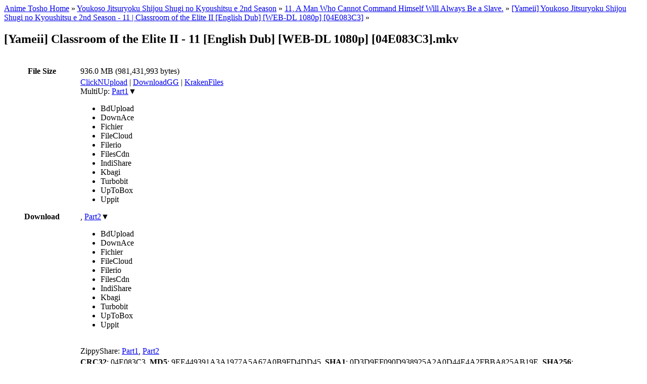

--- FILE ---
content_type: text/html; charset=UTF-8
request_url: https://animetosho.org/file/yameii-classroom-elite-ii-11-english-dub-web.1010857
body_size: 5230
content:
<!DOCTYPE html PUBLIC "-//W3C//DTD XHTML 1.0 Strict//EN" "http://www.w3.org/TR/xhtml1/DTD/xhtml1-strict.dtd"><html xml:lang="en" lang="en" xmlns="http://www.w3.org/1999/xhtml" dir="ltr"><head><title>[Yameii] Classroom of the Elite II - 11 [English Dub] [WEB-DL 1080p] [04E083C3].mkv | Anime Tosho</title><!--<base href="https://animetosho.org/" />--><meta name="description" content="[Yameii] Classroom of the Elite II - 11 [English Dub] [WEB-DL 1080p] [04E083C3].mkv" /><meta http-equiv="Content-Type" content="text/html; charset=UTF-8" /><meta name="viewport" content="width=600, initial-scale=1" /><link rel="shortcut icon" href="https://animetosho.org/inc/favicon.ico?cache=37381f97e8ac6694b319d0fef817662b" /><link rel="stylesheet" type="text/css" href="https://animetosho.org/inc/style-base.css?cache=40b6cd9f7e64bb4bf5f93b7522540f31" /><link rel="stylesheet" type="text/css" href="https://animetosho.org/inc/style.css?cache=ea5794e3c4b802618a768bb9e35306a0" id="stylesheet" /><link rel="search" type="application/opensearchdescription+xml" href="/opensearchdescription.xml" title="Anime Tosho Search" /><script type="text/javascript"><!--
			var rootUrl = "https://animetosho.org/", incUrl = "https://animetosho.org/inc/";
			var postkey = "7e65834be9e4f03ad90f9d5a51e4ba9b";
		//--></script><script type="text/javascript" src="https://animetosho.org/inc/jquery.js?ver=1.2.6"></script><script type="text/javascript" src="https://animetosho.org/inc/common.js?cache=f61f53c7ac0ea2fd7cb0f472e0f5680f"></script><link rel="canonical" href="https://animetosho.org/file/1010857" /></head><body><div id="content_c"><div id="content_c2"><div id="content"><div id="title_desc"><div id="nav_bc"><a href="https://animetosho.org/">Anime Tosho Home</a> &raquo; <a href="https://animetosho.org/series/youkoso-jitsuryoku-shijou-shugi-no-kyoushitsu-e-2nd-season.17208">Youkoso Jitsuryoku Shijou Shugi no Kyoushitsu e 2nd Season</a> &raquo; <a href="https://animetosho.org/episode/youkoso-jitsuryoku-shijou-shugi-no-kyoushitsu-e-2nd-season.258255">11, A Man Who Cannot Command Himself Will Always Be a Slave.</a> &raquo; <a href="https://animetosho.org/view/yameii-youkoso-jitsuryoku-shijou-shugi-no-kyoushitsu-e.n1583490">[Yameii] Youkoso Jitsuryoku Shijou Shugi no Kyoushitsu e 2nd Season - 11 | Classroom of the Elite II [English Dub] [WEB-DL 1080p] [04E083C3]</a> &raquo; </div><h2 id="title">[Yameii] Classroom of the Elite II - 11 [English Dub] [WEB-DL 1080p] [04E083C3].mkv</h2></div><br /><table style="width: 100%;" id="infotable"><tr><th style="width: 9em;">File Size</th><td>936.0 MB (981,431,993 bytes)</td></tr><tr><th>Download</th><td><a href="https://clicknupload.to/zl48ygclbdm9">ClickNUpload</a> | <a href="https://download.gg/file-14202750_155131d511828ab1">DownloadGG</a> | <a href="https://krakenfiles.com/view/RNLXjfBF2X/file.html">KrakenFiles</a><br />MultiUp: <span class="dlxlink"><a href="https://multiup.org/download/d719c35cdfea3c7ee9d4e4f85b5b46e9/%5BYameii%5D%20Classroom%20of%20the%20Elite%20II%20-%2011%20%5BEnglish%20Dub%5D%20%5BWEB-DL%201080p%5D%20%5B04E083C3%5D.mkv.001">Part1</a><span class="downarrow">&#9660;</span><ul class="linkmenu"><li><span class="inactivelink">BdUpload</span></li><li><span class="inactivelink">DownAce</span></li><li><span class="inactivelink">Fichier</span></li><li><span class="inactivelink">FileCloud</span></li><li><span class="inactivelink">Filerio</span></li><li><span class="inactivelink">FilesCdn</span></li><li><span class="inactivelink">IndiShare</span></li><li><span class="inactivelink">Kbagi</span></li><li><span class="inactivelink">Turbobit</span></li><li><span class="inactivelink">UpToBox</span></li><li><span class="inactivelink">Uppit</span></li></ul></span>, <span class="dlxlink"><a href="https://multiup.org/download/6a2505e5136dcbe676405412fccd7816/%5BYameii%5D%20Classroom%20of%20the%20Elite%20II%20-%2011%20%5BEnglish%20Dub%5D%20%5BWEB-DL%201080p%5D%20%5B04E083C3%5D.mkv.002">Part2</a><span class="downarrow">&#9660;</span><ul class="linkmenu"><li><span class="inactivelink">BdUpload</span></li><li><span class="inactivelink">DownAce</span></li><li><span class="inactivelink">Fichier</span></li><li><span class="inactivelink">FileCloud</span></li><li><span class="inactivelink">Filerio</span></li><li><span class="inactivelink">FilesCdn</span></li><li><span class="inactivelink">IndiShare</span></li><li><span class="inactivelink">Kbagi</span></li><li><span class="inactivelink">Turbobit</span></li><li><span class="inactivelink">UpToBox</span></li><li><span class="inactivelink">Uppit</span></li></ul></span><br />ZippyShare: <a href="https://www89.zippyshare.com/v/doDMYho7/file.html">Part1</a>, <a href="https://www89.zippyshare.com/v/hC8Be0DW/file.html">Part2</a></td></tr><tr><th>Hashes</th><td><strong>CRC32</strong>: 04E083C3, <strong>MD5</strong>: 9EE449391A3A1977A5A67A0B9FD4DD45, <strong>SHA1</strong>: 0D3D9EF090D938925A2A0D44E4A2FBBA825AB19E, <strong>SHA256</strong>: 93371CCC7F96D85B58DB234A9D5E6448FA98566C122FA847FAC7869CEAD370B6, <strong>ED2K</strong>: <a href="ed2k://|file|%5BYameii%5D%20Classroom%20of%20the%20Elite%20II%20-%2011%20%5BEnglish%20Dub%5D%20%5BWEB-DL%201080p%5D%20%5B04E083C3%5D.mkv|981431993|ec5c97d020550f5220ceb568fa0a5fa2|/">EC5C97D020550F5220CEB568FA0A5FA2</a></td></tr><tr><th>Screenshots</th><td><div style="position: relative;"><a href="https://animetosho.org/storage/sframes/000f6ca9_13850.png?s=3" class="screenthumb" title="Screenshot at 00:00:13"><img src="https://storage.animetosho.org/sframes/000f6ca9_13850.jpg?h=96&amp;w=128" alt="preview" title="Screenshot at 00:00:13" srcset="https://storage.animetosho.org/sframes/000f6ca9_13850.jpg?h=144&amp;w=192 1.5x, https://storage.animetosho.org/sframes/000f6ca9_13850.jpg?h=192&amp;w=256 2x" class="screenthumb"/></a><a href="https://animetosho.org/storage/sframes/000f6ca9_355530.png?s=3" class="screenthumb" title="Screenshot at 00:05:55"><img src="https://storage.animetosho.org/sframes/000f6ca9_355530.jpg?h=96&amp;w=128" alt="preview" title="Screenshot at 00:05:55" srcset="https://storage.animetosho.org/sframes/000f6ca9_355530.jpg?h=144&amp;w=192 1.5x, https://storage.animetosho.org/sframes/000f6ca9_355530.jpg?h=192&amp;w=256 2x" class="screenthumb"/></a><input type="checkbox" id="thumbnail_hider_check" role="button" /><label id="thumbnail_holder_disp" for="thumbnail_hider_check" title="Show more screenshots">more &raquo;</label><span id="thumbnail_hider"><noscript><a href="https://animetosho.org/storage/sframes/000f6ca9_698160.png?s=3" class="screenthumb" title="Screenshot at 00:11:38"><img src="https://storage.animetosho.org/sframes/000f6ca9_698160.jpg?h=96&amp;w=128" alt="preview" title="Screenshot at 00:11:38" srcset="https://storage.animetosho.org/sframes/000f6ca9_698160.jpg?h=144&amp;w=192 1.5x, https://storage.animetosho.org/sframes/000f6ca9_698160.jpg?h=192&amp;w=256 2x" class="screenthumb" loading="lazy"/></a><a href="https://animetosho.org/storage/sframes/000f6ca9_1039630.png?s=3" class="screenthumb" title="Screenshot at 00:17:19"><img src="https://storage.animetosho.org/sframes/000f6ca9_1039630.jpg?h=96&amp;w=128" alt="preview" title="Screenshot at 00:17:19" srcset="https://storage.animetosho.org/sframes/000f6ca9_1039630.jpg?h=144&amp;w=192 1.5x, https://storage.animetosho.org/sframes/000f6ca9_1039630.jpg?h=192&amp;w=256 2x" class="screenthumb" loading="lazy"/></a><a href="https://animetosho.org/storage/sframes/000f6ca9_1381840.png?s=3" class="screenthumb" title="Screenshot at 00:23:01"><img src="https://storage.animetosho.org/sframes/000f6ca9_1381840.jpg?h=96&amp;w=128" alt="preview" title="Screenshot at 00:23:01" srcset="https://storage.animetosho.org/sframes/000f6ca9_1381840.jpg?h=144&amp;w=192 1.5x, https://storage.animetosho.org/sframes/000f6ca9_1381840.jpg?h=192&amp;w=256 2x" class="screenthumb" loading="lazy"/></a></noscript></span><script type="text/javascript"><!--
			function showThumbnails(){
				$("#thumbnail_hider").html($("#thumbnail_hider_check").is(":checked") ? "<a href=\"https:\/\/animetosho.org\/storage\/sframes\/000f6ca9_698160.png?s=3\" class=\"screenthumb\" title=\"Screenshot at 00:11:38\"><img src=\"https:\/\/storage.animetosho.org\/sframes\/000f6ca9_698160.jpg?h=96&amp;w=128\" alt=\"preview\" title=\"Screenshot at 00:11:38\" srcset=\"https:\/\/storage.animetosho.org\/sframes\/000f6ca9_698160.jpg?h=144&amp;w=192 1.5x, https:\/\/storage.animetosho.org\/sframes\/000f6ca9_698160.jpg?h=192&amp;w=256 2x\" class=\"screenthumb\" loading=\"lazy\"\/><\/a><a href=\"https:\/\/animetosho.org\/storage\/sframes\/000f6ca9_1039630.png?s=3\" class=\"screenthumb\" title=\"Screenshot at 00:17:19\"><img src=\"https:\/\/storage.animetosho.org\/sframes\/000f6ca9_1039630.jpg?h=96&amp;w=128\" alt=\"preview\" title=\"Screenshot at 00:17:19\" srcset=\"https:\/\/storage.animetosho.org\/sframes\/000f6ca9_1039630.jpg?h=144&amp;w=192 1.5x, https:\/\/storage.animetosho.org\/sframes\/000f6ca9_1039630.jpg?h=192&amp;w=256 2x\" class=\"screenthumb\" loading=\"lazy\"\/><\/a><a href=\"https:\/\/animetosho.org\/storage\/sframes\/000f6ca9_1381840.png?s=3\" class=\"screenthumb\" title=\"Screenshot at 00:23:01\"><img src=\"https:\/\/storage.animetosho.org\/sframes\/000f6ca9_1381840.jpg?h=96&amp;w=128\" alt=\"preview\" title=\"Screenshot at 00:23:01\" srcset=\"https:\/\/storage.animetosho.org\/sframes\/000f6ca9_1381840.jpg?h=144&amp;w=192 1.5x, https:\/\/storage.animetosho.org\/sframes\/000f6ca9_1381840.jpg?h=192&amp;w=256 2x\" class=\"screenthumb\" loading=\"lazy\"\/><\/a>" : "");
			}
			$("#thumbnail_hider_check").change(showThumbnails);
			addEventListener("pageshow", showThumbnails);
		//--></script></div></td></tr><tr><th>Extractions</th><td>Subtitles: <a href="https://animetosho.org/storage/attachpk/1010857/%5BYameii%5D%20Classroom%20of%20the%20Elite%20II%20-%2011%20%5BEnglish%20Dub%5D%20%5BWEB-DL%201080p%5D%20%5B04E083C3%5D_attachments.7z">All Attachments</a> | <a href="https://animetosho.org/storage/attach/0017bedd/%5BYameii%5D%20Classroom%20of%20the%20Elite%20II%20-%2011%20%5BEnglish%20Dub%5D%20%5BWEB-DL%201080p%5D%20%5B04E083C3%5D_track3.eng.ass.xz">English Closed Captions [eng, ASS]</a></td></tr><tr><th>Additional Info <script type="text/javascript">if(navigator.clipboard)document.write('<a title="Copy text" href="#" onclick="navigator.clipboard.writeText(document.getElementById(\'file_addinfo\').innerText);return false">&#x1f4cb;</a>');</script></th><td><div style="font-family: consolas, courier new, monospace; word-wrap: break-word;" id="file_addinfo">General<br />Complete name&nbsp;&nbsp;&nbsp;&nbsp;&nbsp;&nbsp;&nbsp;&nbsp;&nbsp;&nbsp;&nbsp;&nbsp;&nbsp;&nbsp;&nbsp;&nbsp;&nbsp;&nbsp;&nbsp;&nbsp;&nbsp;&nbsp;&nbsp;&nbsp;&nbsp;&nbsp;&nbsp;&nbsp;: [Yameii] Classroom of the Elite II - 11 [English Dub] [WEB-DL 1080p] [04E083C3].mkv<br />Format&nbsp;&nbsp;&nbsp;&nbsp;&nbsp;&nbsp;&nbsp;&nbsp;&nbsp;&nbsp;&nbsp;&nbsp;&nbsp;&nbsp;&nbsp;&nbsp;&nbsp;&nbsp;&nbsp;&nbsp;&nbsp;&nbsp;&nbsp;&nbsp;&nbsp;&nbsp;&nbsp;&nbsp;&nbsp;&nbsp;&nbsp;&nbsp;&nbsp;&nbsp; : Matroska<br />Format version&nbsp;&nbsp;&nbsp;&nbsp;&nbsp;&nbsp;&nbsp;&nbsp;&nbsp;&nbsp;&nbsp;&nbsp;&nbsp;&nbsp;&nbsp;&nbsp;&nbsp;&nbsp;&nbsp;&nbsp;&nbsp;&nbsp;&nbsp;&nbsp;&nbsp;&nbsp; : Version 4<br />File size&nbsp;&nbsp;&nbsp;&nbsp;&nbsp;&nbsp;&nbsp;&nbsp;&nbsp;&nbsp;&nbsp;&nbsp;&nbsp;&nbsp;&nbsp;&nbsp;&nbsp;&nbsp;&nbsp;&nbsp;&nbsp;&nbsp;&nbsp;&nbsp;&nbsp;&nbsp;&nbsp;&nbsp;&nbsp;&nbsp;&nbsp;&nbsp;: 936 MiB<br />Duration&nbsp;&nbsp;&nbsp;&nbsp;&nbsp;&nbsp;&nbsp;&nbsp;&nbsp;&nbsp;&nbsp;&nbsp;&nbsp;&nbsp;&nbsp;&nbsp;&nbsp;&nbsp;&nbsp;&nbsp;&nbsp;&nbsp;&nbsp;&nbsp;&nbsp;&nbsp;&nbsp;&nbsp;&nbsp;&nbsp;&nbsp;&nbsp; : 23 min 50 s<br />Overall bit rate&nbsp;&nbsp;&nbsp;&nbsp;&nbsp;&nbsp;&nbsp;&nbsp;&nbsp;&nbsp;&nbsp;&nbsp;&nbsp;&nbsp;&nbsp;&nbsp;&nbsp;&nbsp;&nbsp;&nbsp;&nbsp;&nbsp;&nbsp;&nbsp; : 5 490 kb/s<br />Writing application&nbsp;&nbsp;&nbsp;&nbsp;&nbsp;&nbsp;&nbsp;&nbsp;&nbsp;&nbsp;&nbsp;&nbsp;&nbsp;&nbsp;&nbsp;&nbsp;&nbsp;&nbsp;&nbsp;&nbsp;&nbsp;&nbsp;: NULL<br />Writing library&nbsp;&nbsp;&nbsp;&nbsp;&nbsp;&nbsp;&nbsp;&nbsp;&nbsp;&nbsp;&nbsp;&nbsp;&nbsp;&nbsp;&nbsp;&nbsp;&nbsp;&nbsp;&nbsp;&nbsp;&nbsp;&nbsp;&nbsp;&nbsp;&nbsp;&nbsp;: NULL<br /><br />Video<br />ID&nbsp;&nbsp;&nbsp;&nbsp;&nbsp;&nbsp;&nbsp;&nbsp;&nbsp;&nbsp;&nbsp;&nbsp;&nbsp;&nbsp;&nbsp;&nbsp;&nbsp;&nbsp;&nbsp;&nbsp;&nbsp;&nbsp;&nbsp;&nbsp;&nbsp;&nbsp;&nbsp;&nbsp;&nbsp;&nbsp;&nbsp;&nbsp;&nbsp;&nbsp;&nbsp;&nbsp;&nbsp;&nbsp; : 1<br />Format&nbsp;&nbsp;&nbsp;&nbsp;&nbsp;&nbsp;&nbsp;&nbsp;&nbsp;&nbsp;&nbsp;&nbsp;&nbsp;&nbsp;&nbsp;&nbsp;&nbsp;&nbsp;&nbsp;&nbsp;&nbsp;&nbsp;&nbsp;&nbsp;&nbsp;&nbsp;&nbsp;&nbsp;&nbsp;&nbsp;&nbsp;&nbsp;&nbsp;&nbsp; : AVC<br />Format/Info&nbsp;&nbsp;&nbsp;&nbsp;&nbsp;&nbsp;&nbsp;&nbsp;&nbsp;&nbsp;&nbsp;&nbsp;&nbsp;&nbsp;&nbsp;&nbsp;&nbsp;&nbsp;&nbsp;&nbsp;&nbsp;&nbsp;&nbsp;&nbsp;&nbsp;&nbsp;&nbsp;&nbsp;&nbsp;&nbsp;: Advanced Video Codec<br />Format profile&nbsp;&nbsp;&nbsp;&nbsp;&nbsp;&nbsp;&nbsp;&nbsp;&nbsp;&nbsp;&nbsp;&nbsp;&nbsp;&nbsp;&nbsp;&nbsp;&nbsp;&nbsp;&nbsp;&nbsp;&nbsp;&nbsp;&nbsp;&nbsp;&nbsp;&nbsp; : High@L4<br />Format settings&nbsp;&nbsp;&nbsp;&nbsp;&nbsp;&nbsp;&nbsp;&nbsp;&nbsp;&nbsp;&nbsp;&nbsp;&nbsp;&nbsp;&nbsp;&nbsp;&nbsp;&nbsp;&nbsp;&nbsp;&nbsp;&nbsp;&nbsp;&nbsp;&nbsp;&nbsp;: CABAC / 3 Ref Frames<br />Format settings, CABAC&nbsp;&nbsp;&nbsp;&nbsp;&nbsp;&nbsp;&nbsp;&nbsp;&nbsp;&nbsp;&nbsp;&nbsp;&nbsp;&nbsp;&nbsp;&nbsp;&nbsp;&nbsp; : Yes<br />Format settings, Reference frames&nbsp;&nbsp;&nbsp;&nbsp;&nbsp;&nbsp;&nbsp;&nbsp;: 3 frames<br />Codec ID&nbsp;&nbsp;&nbsp;&nbsp;&nbsp;&nbsp;&nbsp;&nbsp;&nbsp;&nbsp;&nbsp;&nbsp;&nbsp;&nbsp;&nbsp;&nbsp;&nbsp;&nbsp;&nbsp;&nbsp;&nbsp;&nbsp;&nbsp;&nbsp;&nbsp;&nbsp;&nbsp;&nbsp;&nbsp;&nbsp;&nbsp;&nbsp; : V_MPEG4/ISO/AVC<br />Duration&nbsp;&nbsp;&nbsp;&nbsp;&nbsp;&nbsp;&nbsp;&nbsp;&nbsp;&nbsp;&nbsp;&nbsp;&nbsp;&nbsp;&nbsp;&nbsp;&nbsp;&nbsp;&nbsp;&nbsp;&nbsp;&nbsp;&nbsp;&nbsp;&nbsp;&nbsp;&nbsp;&nbsp;&nbsp;&nbsp;&nbsp;&nbsp; : 23 min 50 s<br />Bit rate&nbsp;&nbsp;&nbsp;&nbsp;&nbsp;&nbsp;&nbsp;&nbsp;&nbsp;&nbsp;&nbsp;&nbsp;&nbsp;&nbsp;&nbsp;&nbsp;&nbsp;&nbsp;&nbsp;&nbsp;&nbsp;&nbsp;&nbsp;&nbsp;&nbsp;&nbsp;&nbsp;&nbsp;&nbsp;&nbsp;&nbsp;&nbsp; : 5 231 kb/s<br />Width&nbsp;&nbsp;&nbsp;&nbsp;&nbsp;&nbsp;&nbsp;&nbsp;&nbsp;&nbsp;&nbsp;&nbsp;&nbsp;&nbsp;&nbsp;&nbsp;&nbsp;&nbsp;&nbsp;&nbsp;&nbsp;&nbsp;&nbsp;&nbsp;&nbsp;&nbsp;&nbsp;&nbsp;&nbsp;&nbsp;&nbsp;&nbsp;&nbsp;&nbsp;&nbsp;&nbsp;: 1 920 pixels<br />Height&nbsp;&nbsp;&nbsp;&nbsp;&nbsp;&nbsp;&nbsp;&nbsp;&nbsp;&nbsp;&nbsp;&nbsp;&nbsp;&nbsp;&nbsp;&nbsp;&nbsp;&nbsp;&nbsp;&nbsp;&nbsp;&nbsp;&nbsp;&nbsp;&nbsp;&nbsp;&nbsp;&nbsp;&nbsp;&nbsp;&nbsp;&nbsp;&nbsp;&nbsp; : 1 080 pixels<br />Display aspect ratio&nbsp;&nbsp;&nbsp;&nbsp;&nbsp;&nbsp;&nbsp;&nbsp;&nbsp;&nbsp;&nbsp;&nbsp;&nbsp;&nbsp;&nbsp;&nbsp;&nbsp;&nbsp;&nbsp;&nbsp; : 16:9<br />Frame rate mode&nbsp;&nbsp;&nbsp;&nbsp;&nbsp;&nbsp;&nbsp;&nbsp;&nbsp;&nbsp;&nbsp;&nbsp;&nbsp;&nbsp;&nbsp;&nbsp;&nbsp;&nbsp;&nbsp;&nbsp;&nbsp;&nbsp;&nbsp;&nbsp;&nbsp;&nbsp;: Constant<br />Frame rate&nbsp;&nbsp;&nbsp;&nbsp;&nbsp;&nbsp;&nbsp;&nbsp;&nbsp;&nbsp;&nbsp;&nbsp;&nbsp;&nbsp;&nbsp;&nbsp;&nbsp;&nbsp;&nbsp;&nbsp;&nbsp;&nbsp;&nbsp;&nbsp;&nbsp;&nbsp;&nbsp;&nbsp;&nbsp;&nbsp; : 23.976 (24000/1001) FPS<br />Color space&nbsp;&nbsp;&nbsp;&nbsp;&nbsp;&nbsp;&nbsp;&nbsp;&nbsp;&nbsp;&nbsp;&nbsp;&nbsp;&nbsp;&nbsp;&nbsp;&nbsp;&nbsp;&nbsp;&nbsp;&nbsp;&nbsp;&nbsp;&nbsp;&nbsp;&nbsp;&nbsp;&nbsp;&nbsp;&nbsp;: YUV<br />Chroma subsampling&nbsp;&nbsp;&nbsp;&nbsp;&nbsp;&nbsp;&nbsp;&nbsp;&nbsp;&nbsp;&nbsp;&nbsp;&nbsp;&nbsp;&nbsp;&nbsp;&nbsp;&nbsp;&nbsp;&nbsp;&nbsp;&nbsp; : 4:2:0<br />Bit depth&nbsp;&nbsp;&nbsp;&nbsp;&nbsp;&nbsp;&nbsp;&nbsp;&nbsp;&nbsp;&nbsp;&nbsp;&nbsp;&nbsp;&nbsp;&nbsp;&nbsp;&nbsp;&nbsp;&nbsp;&nbsp;&nbsp;&nbsp;&nbsp;&nbsp;&nbsp;&nbsp;&nbsp;&nbsp;&nbsp;&nbsp;&nbsp;: 8 bits<br />Scan type&nbsp;&nbsp;&nbsp;&nbsp;&nbsp;&nbsp;&nbsp;&nbsp;&nbsp;&nbsp;&nbsp;&nbsp;&nbsp;&nbsp;&nbsp;&nbsp;&nbsp;&nbsp;&nbsp;&nbsp;&nbsp;&nbsp;&nbsp;&nbsp;&nbsp;&nbsp;&nbsp;&nbsp;&nbsp;&nbsp;&nbsp;&nbsp;: Progressive<br />Bits/(Pixel*Frame)&nbsp;&nbsp;&nbsp;&nbsp;&nbsp;&nbsp;&nbsp;&nbsp;&nbsp;&nbsp;&nbsp;&nbsp;&nbsp;&nbsp;&nbsp;&nbsp;&nbsp;&nbsp;&nbsp;&nbsp;&nbsp;&nbsp; : 0.105<br />Stream size&nbsp;&nbsp;&nbsp;&nbsp;&nbsp;&nbsp;&nbsp;&nbsp;&nbsp;&nbsp;&nbsp;&nbsp;&nbsp;&nbsp;&nbsp;&nbsp;&nbsp;&nbsp;&nbsp;&nbsp;&nbsp;&nbsp;&nbsp;&nbsp;&nbsp;&nbsp;&nbsp;&nbsp;&nbsp;&nbsp;: 892 MiB (95%)<br />Title&nbsp;&nbsp;&nbsp;&nbsp;&nbsp;&nbsp;&nbsp;&nbsp;&nbsp;&nbsp;&nbsp;&nbsp;&nbsp;&nbsp;&nbsp;&nbsp;&nbsp;&nbsp;&nbsp;&nbsp;&nbsp;&nbsp;&nbsp;&nbsp;&nbsp;&nbsp;&nbsp;&nbsp;&nbsp;&nbsp;&nbsp;&nbsp;&nbsp;&nbsp;&nbsp;&nbsp;: Funimation WEB-DL<br />Default&nbsp;&nbsp;&nbsp;&nbsp;&nbsp;&nbsp;&nbsp;&nbsp;&nbsp;&nbsp;&nbsp;&nbsp;&nbsp;&nbsp;&nbsp;&nbsp;&nbsp;&nbsp;&nbsp;&nbsp;&nbsp;&nbsp;&nbsp;&nbsp;&nbsp;&nbsp;&nbsp;&nbsp;&nbsp;&nbsp;&nbsp;&nbsp;&nbsp;&nbsp;: Yes<br />Forced&nbsp;&nbsp;&nbsp;&nbsp;&nbsp;&nbsp;&nbsp;&nbsp;&nbsp;&nbsp;&nbsp;&nbsp;&nbsp;&nbsp;&nbsp;&nbsp;&nbsp;&nbsp;&nbsp;&nbsp;&nbsp;&nbsp;&nbsp;&nbsp;&nbsp;&nbsp;&nbsp;&nbsp;&nbsp;&nbsp;&nbsp;&nbsp;&nbsp;&nbsp; : No<br />Color range&nbsp;&nbsp;&nbsp;&nbsp;&nbsp;&nbsp;&nbsp;&nbsp;&nbsp;&nbsp;&nbsp;&nbsp;&nbsp;&nbsp;&nbsp;&nbsp;&nbsp;&nbsp;&nbsp;&nbsp;&nbsp;&nbsp;&nbsp;&nbsp;&nbsp;&nbsp;&nbsp;&nbsp;&nbsp;&nbsp;: Limited<br />Matrix coefficients&nbsp;&nbsp;&nbsp;&nbsp;&nbsp;&nbsp;&nbsp;&nbsp;&nbsp;&nbsp;&nbsp;&nbsp;&nbsp;&nbsp;&nbsp;&nbsp;&nbsp;&nbsp;&nbsp;&nbsp;&nbsp;&nbsp;: BT.709<br /><br />Audio<br />ID&nbsp;&nbsp;&nbsp;&nbsp;&nbsp;&nbsp;&nbsp;&nbsp;&nbsp;&nbsp;&nbsp;&nbsp;&nbsp;&nbsp;&nbsp;&nbsp;&nbsp;&nbsp;&nbsp;&nbsp;&nbsp;&nbsp;&nbsp;&nbsp;&nbsp;&nbsp;&nbsp;&nbsp;&nbsp;&nbsp;&nbsp;&nbsp;&nbsp;&nbsp;&nbsp;&nbsp;&nbsp;&nbsp; : 2<br />Format&nbsp;&nbsp;&nbsp;&nbsp;&nbsp;&nbsp;&nbsp;&nbsp;&nbsp;&nbsp;&nbsp;&nbsp;&nbsp;&nbsp;&nbsp;&nbsp;&nbsp;&nbsp;&nbsp;&nbsp;&nbsp;&nbsp;&nbsp;&nbsp;&nbsp;&nbsp;&nbsp;&nbsp;&nbsp;&nbsp;&nbsp;&nbsp;&nbsp;&nbsp; : AAC LC<br />Format/Info&nbsp;&nbsp;&nbsp;&nbsp;&nbsp;&nbsp;&nbsp;&nbsp;&nbsp;&nbsp;&nbsp;&nbsp;&nbsp;&nbsp;&nbsp;&nbsp;&nbsp;&nbsp;&nbsp;&nbsp;&nbsp;&nbsp;&nbsp;&nbsp;&nbsp;&nbsp;&nbsp;&nbsp;&nbsp;&nbsp;: Advanced Audio Codec Low Complexity<br />Codec ID&nbsp;&nbsp;&nbsp;&nbsp;&nbsp;&nbsp;&nbsp;&nbsp;&nbsp;&nbsp;&nbsp;&nbsp;&nbsp;&nbsp;&nbsp;&nbsp;&nbsp;&nbsp;&nbsp;&nbsp;&nbsp;&nbsp;&nbsp;&nbsp;&nbsp;&nbsp;&nbsp;&nbsp;&nbsp;&nbsp;&nbsp;&nbsp; : A_AAC-2<br />Duration&nbsp;&nbsp;&nbsp;&nbsp;&nbsp;&nbsp;&nbsp;&nbsp;&nbsp;&nbsp;&nbsp;&nbsp;&nbsp;&nbsp;&nbsp;&nbsp;&nbsp;&nbsp;&nbsp;&nbsp;&nbsp;&nbsp;&nbsp;&nbsp;&nbsp;&nbsp;&nbsp;&nbsp;&nbsp;&nbsp;&nbsp;&nbsp; : 23 min 50 s<br />Bit rate&nbsp;&nbsp;&nbsp;&nbsp;&nbsp;&nbsp;&nbsp;&nbsp;&nbsp;&nbsp;&nbsp;&nbsp;&nbsp;&nbsp;&nbsp;&nbsp;&nbsp;&nbsp;&nbsp;&nbsp;&nbsp;&nbsp;&nbsp;&nbsp;&nbsp;&nbsp;&nbsp;&nbsp;&nbsp;&nbsp;&nbsp;&nbsp; : 256 kb/s<br />Channel(s)&nbsp;&nbsp;&nbsp;&nbsp;&nbsp;&nbsp;&nbsp;&nbsp;&nbsp;&nbsp;&nbsp;&nbsp;&nbsp;&nbsp;&nbsp;&nbsp;&nbsp;&nbsp;&nbsp;&nbsp;&nbsp;&nbsp;&nbsp;&nbsp;&nbsp;&nbsp;&nbsp;&nbsp;&nbsp;&nbsp; : 2 channels<br />Channel layout&nbsp;&nbsp;&nbsp;&nbsp;&nbsp;&nbsp;&nbsp;&nbsp;&nbsp;&nbsp;&nbsp;&nbsp;&nbsp;&nbsp;&nbsp;&nbsp;&nbsp;&nbsp;&nbsp;&nbsp;&nbsp;&nbsp;&nbsp;&nbsp;&nbsp;&nbsp; : L R<br />Sampling rate&nbsp;&nbsp;&nbsp;&nbsp;&nbsp;&nbsp;&nbsp;&nbsp;&nbsp;&nbsp;&nbsp;&nbsp;&nbsp;&nbsp;&nbsp;&nbsp;&nbsp;&nbsp;&nbsp;&nbsp;&nbsp;&nbsp;&nbsp;&nbsp;&nbsp;&nbsp;&nbsp;&nbsp;: 48.0 kHz<br />Frame rate&nbsp;&nbsp;&nbsp;&nbsp;&nbsp;&nbsp;&nbsp;&nbsp;&nbsp;&nbsp;&nbsp;&nbsp;&nbsp;&nbsp;&nbsp;&nbsp;&nbsp;&nbsp;&nbsp;&nbsp;&nbsp;&nbsp;&nbsp;&nbsp;&nbsp;&nbsp;&nbsp;&nbsp;&nbsp;&nbsp; : 46.875 FPS (1024 SPF)<br />Compression mode&nbsp;&nbsp;&nbsp;&nbsp;&nbsp;&nbsp;&nbsp;&nbsp;&nbsp;&nbsp;&nbsp;&nbsp;&nbsp;&nbsp;&nbsp;&nbsp;&nbsp;&nbsp;&nbsp;&nbsp;&nbsp;&nbsp;&nbsp;&nbsp; : Lossy<br />Stream size&nbsp;&nbsp;&nbsp;&nbsp;&nbsp;&nbsp;&nbsp;&nbsp;&nbsp;&nbsp;&nbsp;&nbsp;&nbsp;&nbsp;&nbsp;&nbsp;&nbsp;&nbsp;&nbsp;&nbsp;&nbsp;&nbsp;&nbsp;&nbsp;&nbsp;&nbsp;&nbsp;&nbsp;&nbsp;&nbsp;: 43.6 MiB (5%)<br />Title&nbsp;&nbsp;&nbsp;&nbsp;&nbsp;&nbsp;&nbsp;&nbsp;&nbsp;&nbsp;&nbsp;&nbsp;&nbsp;&nbsp;&nbsp;&nbsp;&nbsp;&nbsp;&nbsp;&nbsp;&nbsp;&nbsp;&nbsp;&nbsp;&nbsp;&nbsp;&nbsp;&nbsp;&nbsp;&nbsp;&nbsp;&nbsp;&nbsp;&nbsp;&nbsp;&nbsp;: English Dub<br />Language&nbsp;&nbsp;&nbsp;&nbsp;&nbsp;&nbsp;&nbsp;&nbsp;&nbsp;&nbsp;&nbsp;&nbsp;&nbsp;&nbsp;&nbsp;&nbsp;&nbsp;&nbsp;&nbsp;&nbsp;&nbsp;&nbsp;&nbsp;&nbsp;&nbsp;&nbsp;&nbsp;&nbsp;&nbsp;&nbsp;&nbsp;&nbsp; : English<br />Default&nbsp;&nbsp;&nbsp;&nbsp;&nbsp;&nbsp;&nbsp;&nbsp;&nbsp;&nbsp;&nbsp;&nbsp;&nbsp;&nbsp;&nbsp;&nbsp;&nbsp;&nbsp;&nbsp;&nbsp;&nbsp;&nbsp;&nbsp;&nbsp;&nbsp;&nbsp;&nbsp;&nbsp;&nbsp;&nbsp;&nbsp;&nbsp;&nbsp;&nbsp;: Yes<br />Forced&nbsp;&nbsp;&nbsp;&nbsp;&nbsp;&nbsp;&nbsp;&nbsp;&nbsp;&nbsp;&nbsp;&nbsp;&nbsp;&nbsp;&nbsp;&nbsp;&nbsp;&nbsp;&nbsp;&nbsp;&nbsp;&nbsp;&nbsp;&nbsp;&nbsp;&nbsp;&nbsp;&nbsp;&nbsp;&nbsp;&nbsp;&nbsp;&nbsp;&nbsp; : No<br /><br />Text<br />ID&nbsp;&nbsp;&nbsp;&nbsp;&nbsp;&nbsp;&nbsp;&nbsp;&nbsp;&nbsp;&nbsp;&nbsp;&nbsp;&nbsp;&nbsp;&nbsp;&nbsp;&nbsp;&nbsp;&nbsp;&nbsp;&nbsp;&nbsp;&nbsp;&nbsp;&nbsp;&nbsp;&nbsp;&nbsp;&nbsp;&nbsp;&nbsp;&nbsp;&nbsp;&nbsp;&nbsp;&nbsp;&nbsp; : 3<br />Format&nbsp;&nbsp;&nbsp;&nbsp;&nbsp;&nbsp;&nbsp;&nbsp;&nbsp;&nbsp;&nbsp;&nbsp;&nbsp;&nbsp;&nbsp;&nbsp;&nbsp;&nbsp;&nbsp;&nbsp;&nbsp;&nbsp;&nbsp;&nbsp;&nbsp;&nbsp;&nbsp;&nbsp;&nbsp;&nbsp;&nbsp;&nbsp;&nbsp;&nbsp; : ASS<br />Codec ID&nbsp;&nbsp;&nbsp;&nbsp;&nbsp;&nbsp;&nbsp;&nbsp;&nbsp;&nbsp;&nbsp;&nbsp;&nbsp;&nbsp;&nbsp;&nbsp;&nbsp;&nbsp;&nbsp;&nbsp;&nbsp;&nbsp;&nbsp;&nbsp;&nbsp;&nbsp;&nbsp;&nbsp;&nbsp;&nbsp;&nbsp;&nbsp; : S_TEXT/ASS<br />Codec ID/Info&nbsp;&nbsp;&nbsp;&nbsp;&nbsp;&nbsp;&nbsp;&nbsp;&nbsp;&nbsp;&nbsp;&nbsp;&nbsp;&nbsp;&nbsp;&nbsp;&nbsp;&nbsp;&nbsp;&nbsp;&nbsp;&nbsp;&nbsp;&nbsp;&nbsp;&nbsp;&nbsp;&nbsp;: Advanced Sub Station Alpha<br />Duration&nbsp;&nbsp;&nbsp;&nbsp;&nbsp;&nbsp;&nbsp;&nbsp;&nbsp;&nbsp;&nbsp;&nbsp;&nbsp;&nbsp;&nbsp;&nbsp;&nbsp;&nbsp;&nbsp;&nbsp;&nbsp;&nbsp;&nbsp;&nbsp;&nbsp;&nbsp;&nbsp;&nbsp;&nbsp;&nbsp;&nbsp;&nbsp; : 21 min 56 s<br />Bit rate&nbsp;&nbsp;&nbsp;&nbsp;&nbsp;&nbsp;&nbsp;&nbsp;&nbsp;&nbsp;&nbsp;&nbsp;&nbsp;&nbsp;&nbsp;&nbsp;&nbsp;&nbsp;&nbsp;&nbsp;&nbsp;&nbsp;&nbsp;&nbsp;&nbsp;&nbsp;&nbsp;&nbsp;&nbsp;&nbsp;&nbsp;&nbsp; : 143 b/s<br />Count of elements&nbsp;&nbsp;&nbsp;&nbsp;&nbsp;&nbsp;&nbsp;&nbsp;&nbsp;&nbsp;&nbsp;&nbsp;&nbsp;&nbsp;&nbsp;&nbsp;&nbsp;&nbsp;&nbsp;&nbsp;&nbsp;&nbsp;&nbsp;&nbsp;: 433<br />Compression mode&nbsp;&nbsp;&nbsp;&nbsp;&nbsp;&nbsp;&nbsp;&nbsp;&nbsp;&nbsp;&nbsp;&nbsp;&nbsp;&nbsp;&nbsp;&nbsp;&nbsp;&nbsp;&nbsp;&nbsp;&nbsp;&nbsp;&nbsp;&nbsp; : Lossless<br />Stream size&nbsp;&nbsp;&nbsp;&nbsp;&nbsp;&nbsp;&nbsp;&nbsp;&nbsp;&nbsp;&nbsp;&nbsp;&nbsp;&nbsp;&nbsp;&nbsp;&nbsp;&nbsp;&nbsp;&nbsp;&nbsp;&nbsp;&nbsp;&nbsp;&nbsp;&nbsp;&nbsp;&nbsp;&nbsp;&nbsp;: 23.0 KiB (0%)<br />Title&nbsp;&nbsp;&nbsp;&nbsp;&nbsp;&nbsp;&nbsp;&nbsp;&nbsp;&nbsp;&nbsp;&nbsp;&nbsp;&nbsp;&nbsp;&nbsp;&nbsp;&nbsp;&nbsp;&nbsp;&nbsp;&nbsp;&nbsp;&nbsp;&nbsp;&nbsp;&nbsp;&nbsp;&nbsp;&nbsp;&nbsp;&nbsp;&nbsp;&nbsp;&nbsp;&nbsp;: English Closed Captions<br />Language&nbsp;&nbsp;&nbsp;&nbsp;&nbsp;&nbsp;&nbsp;&nbsp;&nbsp;&nbsp;&nbsp;&nbsp;&nbsp;&nbsp;&nbsp;&nbsp;&nbsp;&nbsp;&nbsp;&nbsp;&nbsp;&nbsp;&nbsp;&nbsp;&nbsp;&nbsp;&nbsp;&nbsp;&nbsp;&nbsp;&nbsp;&nbsp; : English<br />Default&nbsp;&nbsp;&nbsp;&nbsp;&nbsp;&nbsp;&nbsp;&nbsp;&nbsp;&nbsp;&nbsp;&nbsp;&nbsp;&nbsp;&nbsp;&nbsp;&nbsp;&nbsp;&nbsp;&nbsp;&nbsp;&nbsp;&nbsp;&nbsp;&nbsp;&nbsp;&nbsp;&nbsp;&nbsp;&nbsp;&nbsp;&nbsp;&nbsp;&nbsp;: Yes<br />Forced&nbsp;&nbsp;&nbsp;&nbsp;&nbsp;&nbsp;&nbsp;&nbsp;&nbsp;&nbsp;&nbsp;&nbsp;&nbsp;&nbsp;&nbsp;&nbsp;&nbsp;&nbsp;&nbsp;&nbsp;&nbsp;&nbsp;&nbsp;&nbsp;&nbsp;&nbsp;&nbsp;&nbsp;&nbsp;&nbsp;&nbsp;&nbsp;&nbsp;&nbsp; : No</div></td></tr></table></div></div></div><div id="topbar_c"></div><div id="topbar_c2"><div id="topbar"><a id="anchor_top"></a><div id="topbar_title"><a href="https://animetosho.org/">Anime Tosho</a></div><div id="topbar_betanote" title="Expect shit to happen; PS: we're not Google">beta</div><div id="topbar_tagline">Anime DDL+NZB mirror</div><div id="topbar_search"><form action="https://animetosho.org/search" method="get"><div><input type="text" name="q" class="text" value="" placeholder="Search" /><input type="submit" value="" class="submit icon_search" /></div></form></div><div id="topbar_nav_links"><a href="https://animetosho.org/">Torrents</a><br /><a href="https://animetosho.org/animes">Series</a> | <a href="https://animetosho.org/episodes">Episodes</a></div><div id="userbar"><form action="" method="post" id="userbar_loginform"><div><label><span class="label">User:</span><input type="text" class="text" name="login_username" value="" /></label></div><div><label><span class="label">Pass:</span><input type="password" class="text" name="login_password" value="" /></label></div><div><input type="submit" class="submit" value="Login" style="float: right;" /><label class="check_label">Remember <input type="checkbox" class="checkbox" name="login_remember" value="1" /></label><input type="hidden" name="postkey" value="7e65834be9e4f03ad90f9d5a51e4ba9b" /><input type="hidden" name="do" value="login" /></div></form><div id="userbar_extlinks"><a href="https://animetosho.org/login" rel="nofollow">Forgot Password</a><br /><a href="https://animetosho.org/register" rel="nofollow">Register an Account</a></div></div><div id="topbar_time">Current Time: 22/01/2026 23:00<br /><script type="text/javascript"><!--
					function themeChange(opt) {
						document.getElementById('stylesheet').href = opt.value;
						var d = new Date();
						var m = Math.floor((d.getMonth() +2) / 3)*3 +1;
						if(m>11)
							d.setFullYear(d.getFullYear()+1, m-11, 1);
						else
							d.setMonth(m,1);
						d.setHours(0,0,0);
						//document.cookie = document.cookie.replace(/&?ant\[theme\]=([^&]+)/g, "") + "&ant[theme]=" + opt.rel;
						document.cookie = "ant[theme]=" + opt.getAttribute('rel') + "; expires=" + d.toGMTString() + "; path=/";
					}
					document.write('Style: <select onchange="themeChange(this.options[this.selectedIndex])" style="font-size: smaller; max-width: 99%" autocomplete="off">');
					document.write('<option value="https://animetosho.org/inc/style_221.css?cache=8cf9e17bfe64d3ea3ff1c305768d8b05" style="background-color: #000024; color: #e0e0e0;" rel="221">2022q1 - Mai</option>');document.write('<option value="https://animetosho.org/inc/style_222.css?cache=8cf9e17bfe64d3ea3ff1c305768d8b05" style="background-color: #200020; color: #e0e0e0;" rel="222">2022q2 - Yuu</option>');document.write('<option value="https://animetosho.org/inc/style_223.css?cache=8cf9e17bfe64d3ea3ff1c305768d8b05" style="background-color: #180000; color: #e0e0e0;" rel="223">2022q3 - Chiyo</option>');document.write('<option value="https://animetosho.org/inc/style_224.css?cache=8cf9e17bfe64d3ea3ff1c305768d8b05" style="background-color: #001010; color: #e0e0e0;" rel="224">2022q4 - Rachel</option>');document.write('<option value="https://animetosho.org/inc/style_231.css?cache=8cf9e17bfe64d3ea3ff1c305768d8b05" style="background-color: #333333; color: #e0e0e0;" rel="231">2023q1 - Himuro</option>');document.write('<option value="https://animetosho.org/inc/style_232.css?cache=8cf9e17bfe64d3ea3ff1c305768d8b05" style="background-color: #001000; color: #e0e0e0;" rel="232">2023q2 - Shiragiku</option>');document.write('<option value="https://animetosho.org/inc/style_233.css?cache=8cf9e17bfe64d3ea3ff1c305768d8b05" style="background-color: #FFFFE8; color: #202020;" rel="233">2023q3 - Charlotte</option>');document.write('<option value="https://animetosho.org/inc/style_234.css?cache=8cf9e17bfe64d3ea3ff1c305768d8b05" style="background-color: #E0F0FF; color: #202020;" rel="234">2023q4 - Sunraku</option>');document.write('<option value="https://animetosho.org/inc/style_241.css?cache=8cf9e17bfe64d3ea3ff1c305768d8b05" style="background-color: #E0D0FF; color: #202020;" rel="241">2024q1 - Utena</option>');document.write('<option value="https://animetosho.org/inc/style_242.css?cache=8cf9e17bfe64d3ea3ff1c305768d8b05" style="background-color: #D8FFC8; color: #202020;" rel="242">2024q2 - Gobmi</option>');document.write('<option value="https://animetosho.org/inc/style_243.css?cache=8cf9e17bfe64d3ea3ff1c305768d8b05" style="background-color: #ffc8c8; color: #202020;" rel="243">2024q3 - Minamo</option>');document.write('<option value="https://animetosho.org/inc/style_244.css?cache=8cf9e17bfe64d3ea3ff1c305768d8b05" style="background-color: #fff1bf; color: #202020;" rel="244">2024q4 - Maki</option>');document.write('<option value="https://animetosho.org/inc/style_251.css?cache=8cf9e17bfe64d3ea3ff1c305768d8b05" style="background-color: #f8f8f8; color: #202020;" rel="251">2025q1 - Tarou</option>');document.write('<option value="https://animetosho.org/inc/style_252.css?cache=2a45c65b5cbe4f089eab0f3d4acf5fc3" style="background-color: #ffe7fc; color: #202020;" rel="252">2025q2 - Ouka</option>');document.write('<option value="https://animetosho.org/inc/style_253.css?cache=7eea684bb09f05a2de38c9d7fca570c6" style="background-color: #070707; color: #e0e0e0;" rel="253">2025q3 - Gen</option>');document.write('<option value="https://animetosho.org/inc/style.css?cache=ea5794e3c4b802618a768bb9e35306a0" style="background-color: #241c00; color: #e0e0e0;" rel="" selected="selected">2025q4 - Youko</option>');					document.write('</select>');
				//--></script><br /><br /><a href="https://animetosho.org/feedback" class="feedbacklink">Give us your feedback!</a><br /><a href="https://animetosho.org/about">About/FAQs</a><!--<br /><a href="https://animetosho.org/about/anonfiles">AnonFiles Corruption</a>--><!-- <br /><br /><a href="irc://irc.rizon.net/animetosho" title="#animetosho@irc.rizon.net">Unofficial IRC</a> (<a href="http://qchat1.rizon.net/?channels=animetosho&prompt=1">web</a>) --><!-- previous link: https://discord.gg/DQQZbpzc9D --><br/><br/><a href="https://discord.gg/wrdSsv7APv">Discord</a></div></div></div><div class="clear"></div></body></html><!-- Page generated in 0.00525 seconds -->